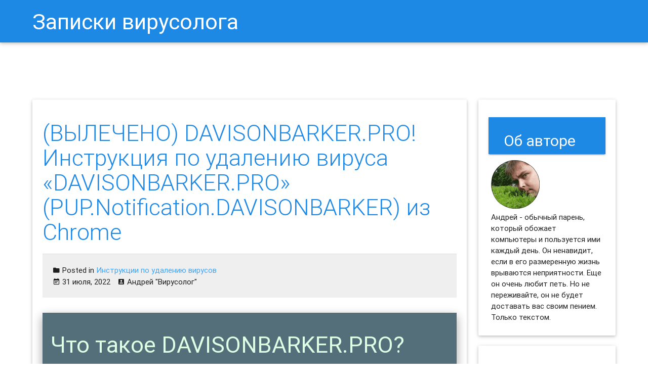

--- FILE ---
content_type: text/html; charset=UTF-8
request_url: https://info.greatis.com/ru/howto/remove-davisonbarker-pro-2.htm
body_size: 15636
content:
<!DOCTYPE html>
<html lang="ru-RU">
<head>
	<meta charset="UTF-8">
	<meta name="viewport" content="width=device-width, initial-scale=1">
	<link rel="profile" href="http://gmpg.org/xfn/11">
	<link rel="pingback" href="https://info.greatis.com/ru/xmlrpc.php">

	<meta name='robots' content='index, follow, max-image-preview:large, max-snippet:-1, max-video-preview:-1' />

	<!-- This site is optimized with the Yoast SEO plugin v20.0 - https://yoast.com/wordpress/plugins/seo/ -->
	<title>(ВЫЛЕЧЕНО) DAVISONBARKER.PRO! Инструкция по удалению вируса &quot;DAVISONBARKER.PRO&quot; (PUP.Notification.DAVISONBARKER) из Chrome</title>
	<meta name="description" content="DAVISONBARKER.PRO - что это? Как удалить уведомления от &quot;DAVISONBARKER.PRO&quot;? Инструкция по удалению всплывающих уведомлений DAVISONBARKER.PRO." />
	<link rel="canonical" href="https://info.greatis.com/ru/howto/remove-davisonbarker-pro-2.htm" />
	<meta property="og:locale" content="ru_RU" />
	<meta property="og:type" content="article" />
	<meta property="og:title" content="(ВЫЛЕЧЕНО) DAVISONBARKER.PRO! Инструкция по удалению вируса &quot;DAVISONBARKER.PRO&quot; (PUP.Notification.DAVISONBARKER) из Chrome" />
	<meta property="og:description" content="DAVISONBARKER.PRO - что это? Как удалить уведомления от &quot;DAVISONBARKER.PRO&quot;? Инструкция по удалению всплывающих уведомлений DAVISONBARKER.PRO." />
	<meta property="og:url" content="https://info.greatis.com/ru/howto/remove-davisonbarker-pro-2.htm" />
	<meta property="og:site_name" content="Записки вирусолога" />
	<meta property="article:published_time" content="2022-07-31T05:05:49+00:00" />
	<meta property="og:image" content="https://info.greatis.com/wp-content/uploads/2022/07/davisonbarker-pro.png" />
	<meta name="author" content="Андрей &quot;Вирусолог&quot;" />
	<meta name="twitter:card" content="summary_large_image" />
	<meta name="twitter:creator" content="@AndrewWise911" />
	<meta name="twitter:label1" content="Написано автором" />
	<meta name="twitter:data1" content="Андрей "Вирусолог"" />
	<script type="application/ld+json" class="yoast-schema-graph">{"@context":"https://schema.org","@graph":[{"@type":"WebPage","@id":"https://info.greatis.com/ru/howto/remove-davisonbarker-pro-2.htm","url":"https://info.greatis.com/ru/howto/remove-davisonbarker-pro-2.htm","name":"(ВЫЛЕЧЕНО) DAVISONBARKER.PRO! Инструкция по удалению вируса \"DAVISONBARKER.PRO\" (PUP.Notification.DAVISONBARKER) из Chrome","isPartOf":{"@id":"https://info.greatis.com/ru/#website"},"primaryImageOfPage":{"@id":"https://info.greatis.com/ru/howto/remove-davisonbarker-pro-2.htm#primaryimage"},"image":{"@id":"https://info.greatis.com/ru/howto/remove-davisonbarker-pro-2.htm#primaryimage"},"thumbnailUrl":"https://info.greatis.com/wp-content/uploads/2022/07/davisonbarker-pro.png","datePublished":"2022-07-31T05:05:49+00:00","dateModified":"2022-07-31T05:05:49+00:00","author":{"@id":"https://info.greatis.com/ru/#/schema/person/5014072c338ca2b8049b691e6a4e5a6e"},"description":"DAVISONBARKER.PRO - что это? Как удалить уведомления от \"DAVISONBARKER.PRO\"? Инструкция по удалению всплывающих уведомлений DAVISONBARKER.PRO.","breadcrumb":{"@id":"https://info.greatis.com/ru/howto/remove-davisonbarker-pro-2.htm#breadcrumb"},"inLanguage":"ru-RU","potentialAction":[{"@type":"ReadAction","target":["https://info.greatis.com/ru/howto/remove-davisonbarker-pro-2.htm"]}]},{"@type":"ImageObject","inLanguage":"ru-RU","@id":"https://info.greatis.com/ru/howto/remove-davisonbarker-pro-2.htm#primaryimage","url":"https://info.greatis.com/wp-content/uploads/2022/07/davisonbarker-pro.png","contentUrl":"https://info.greatis.com/wp-content/uploads/2022/07/davisonbarker-pro.png"},{"@type":"BreadcrumbList","@id":"https://info.greatis.com/ru/howto/remove-davisonbarker-pro-2.htm#breadcrumb","itemListElement":[{"@type":"ListItem","position":1,"name":"Home","item":"https://info.greatis.com/ru"},{"@type":"ListItem","position":2,"name":"(ВЫЛЕЧЕНО) DAVISONBARKER.PRO! Инструкция по удалению вируса &#171;DAVISONBARKER.PRO&#187; (PUP.Notification.DAVISONBARKER) из Chrome"}]},{"@type":"WebSite","@id":"https://info.greatis.com/ru/#website","url":"https://info.greatis.com/ru/","name":"Записки вирусолога","description":"Блог о компьютерной безопасности","potentialAction":[{"@type":"SearchAction","target":{"@type":"EntryPoint","urlTemplate":"https://info.greatis.com/ru/?s={search_term_string}"},"query-input":"required name=search_term_string"}],"inLanguage":"ru-RU"},{"@type":"Person","@id":"https://info.greatis.com/ru/#/schema/person/5014072c338ca2b8049b691e6a4e5a6e","name":"Андрей \"Вирусолог\"","image":{"@type":"ImageObject","inLanguage":"ru-RU","@id":"https://info.greatis.com/ru/#/schema/person/image/","url":"https://secure.gravatar.com/avatar/7fe75325b01ebc9f1d50b1cb1738d6c6?s=96&d=mm&r=g","contentUrl":"https://secure.gravatar.com/avatar/7fe75325b01ebc9f1d50b1cb1738d6c6?s=96&d=mm&r=g","caption":"Андрей \"Вирусолог\""},"description":"Андрей - обычный парень, который пользуется компьютером каждый день, и ненавидит, когда неприятности наполняют его жизнь. А еще он любит петь. Но не переживайте, его голос не будет досаждать вам. Только текст )","sameAs":["https://info.greatis.com/ru","https://twitter.com/AndrewWise911"]}]}</script>
	<!-- / Yoast SEO plugin. -->


<link rel='dns-prefetch' href='//fonts.googleapis.com' />
<link rel='dns-prefetch' href='//s.w.org' />
<link rel="alternate" type="application/rss+xml" title="Записки вирусолога &raquo; Лента" href="https://info.greatis.com/ru/feed" />
<link rel="alternate" type="application/rss+xml" title="Записки вирусолога &raquo; Лента комментариев" href="https://info.greatis.com/ru/comments/feed" />
<link rel="alternate" type="application/rss+xml" title="Записки вирусолога &raquo; Лента комментариев к &laquo;(ВЫЛЕЧЕНО) DAVISONBARKER.PRO! Инструкция по удалению вируса &#171;DAVISONBARKER.PRO&#187; (PUP.Notification.DAVISONBARKER) из Chrome&raquo;" href="https://info.greatis.com/ru/howto/remove-davisonbarker-pro-2.htm/feed" />
<script type="text/javascript">
window._wpemojiSettings = {"baseUrl":"https:\/\/s.w.org\/images\/core\/emoji\/14.0.0\/72x72\/","ext":".png","svgUrl":"https:\/\/s.w.org\/images\/core\/emoji\/14.0.0\/svg\/","svgExt":".svg","source":{"concatemoji":"https:\/\/info.greatis.com\/ru\/wp-includes\/js\/wp-emoji-release.min.js?ver=6.0.1"}};
/*! This file is auto-generated */
!function(e,a,t){var n,r,o,i=a.createElement("canvas"),p=i.getContext&&i.getContext("2d");function s(e,t){var a=String.fromCharCode,e=(p.clearRect(0,0,i.width,i.height),p.fillText(a.apply(this,e),0,0),i.toDataURL());return p.clearRect(0,0,i.width,i.height),p.fillText(a.apply(this,t),0,0),e===i.toDataURL()}function c(e){var t=a.createElement("script");t.src=e,t.defer=t.type="text/javascript",a.getElementsByTagName("head")[0].appendChild(t)}for(o=Array("flag","emoji"),t.supports={everything:!0,everythingExceptFlag:!0},r=0;r<o.length;r++)t.supports[o[r]]=function(e){if(!p||!p.fillText)return!1;switch(p.textBaseline="top",p.font="600 32px Arial",e){case"flag":return s([127987,65039,8205,9895,65039],[127987,65039,8203,9895,65039])?!1:!s([55356,56826,55356,56819],[55356,56826,8203,55356,56819])&&!s([55356,57332,56128,56423,56128,56418,56128,56421,56128,56430,56128,56423,56128,56447],[55356,57332,8203,56128,56423,8203,56128,56418,8203,56128,56421,8203,56128,56430,8203,56128,56423,8203,56128,56447]);case"emoji":return!s([129777,127995,8205,129778,127999],[129777,127995,8203,129778,127999])}return!1}(o[r]),t.supports.everything=t.supports.everything&&t.supports[o[r]],"flag"!==o[r]&&(t.supports.everythingExceptFlag=t.supports.everythingExceptFlag&&t.supports[o[r]]);t.supports.everythingExceptFlag=t.supports.everythingExceptFlag&&!t.supports.flag,t.DOMReady=!1,t.readyCallback=function(){t.DOMReady=!0},t.supports.everything||(n=function(){t.readyCallback()},a.addEventListener?(a.addEventListener("DOMContentLoaded",n,!1),e.addEventListener("load",n,!1)):(e.attachEvent("onload",n),a.attachEvent("onreadystatechange",function(){"complete"===a.readyState&&t.readyCallback()})),(e=t.source||{}).concatemoji?c(e.concatemoji):e.wpemoji&&e.twemoji&&(c(e.twemoji),c(e.wpemoji)))}(window,document,window._wpemojiSettings);
</script>
<style type="text/css">
img.wp-smiley,
img.emoji {
	display: inline !important;
	border: none !important;
	box-shadow: none !important;
	height: 1em !important;
	width: 1em !important;
	margin: 0 0.07em !important;
	vertical-align: -0.1em !important;
	background: none !important;
	padding: 0 !important;
}
</style>
	<link rel='stylesheet' id='thumbs_rating_styles-css'  href='https://info.greatis.com/ru/wp-content/plugins/thumbs-rating/css/style.css?ver=1.0.0' type='text/css' media='all' />
<link rel='stylesheet' id='netsposts_css-css'  href='https://info.greatis.com/ru/wp-content/plugins/network-posts-extended/css/net_posts_extended.css?ver=6.0.1' type='text/css' media='all' />
<link rel='stylesheet' id='seo_wp-style-css'  href='https://info.greatis.com/ru/wp-content/themes/seo-wp/style.min.css?ver=1.0.6' type='text/css' media='all' />
<link rel='stylesheet' id='seo_wp-Material_Icons-css'  href='//fonts.googleapis.com/icon?family=Material+Icons&#038;ver=1.0.6' type='text/css' media='all' />
<link rel='stylesheet' id='wordpress-popular-posts-css'  href='https://info.greatis.com/ru/wp-content/plugins/wordpress-popular-posts/style/wpp.css?ver=3.3.4' type='text/css' media='all' />
<link rel="https://api.w.org/" href="https://info.greatis.com/ru/wp-json/" /><link rel="alternate" type="application/json" href="https://info.greatis.com/ru/wp-json/wp/v2/posts/24201" /><link rel="EditURI" type="application/rsd+xml" title="RSD" href="https://info.greatis.com/ru/xmlrpc.php?rsd" />
<link rel="wlwmanifest" type="application/wlwmanifest+xml" href="https://info.greatis.com/ru/wp-includes/wlwmanifest.xml" /> 
<meta name="generator" content="WordPress 6.0.1" />
<link rel='shortlink' href='https://info.greatis.com/ru/?p=24201' />
<link rel="alternate" type="application/json+oembed" href="https://info.greatis.com/ru/wp-json/oembed/1.0/embed?url=https%3A%2F%2Finfo.greatis.com%2Fru%2Fhowto%2Fremove-davisonbarker-pro-2.htm" />
<link rel="alternate" type="text/xml+oembed" href="https://info.greatis.com/ru/wp-json/oembed/1.0/embed?url=https%3A%2F%2Finfo.greatis.com%2Fru%2Fhowto%2Fremove-davisonbarker-pro-2.htm&#038;format=xml" />
		<script type="text/javascript">
			var _statcounter = _statcounter || [];
			_statcounter.push({"tags": {"author": "Андрей "Вирусолог""}});
		</script>
						<!-- WordPress Popular Posts v3.3.4 -->
				<script type="text/javascript">

					var sampling_active = 0;
					var sampling_rate   = 100;
					var do_request = false;

					if ( !sampling_active ) {
						do_request = true;
					} else {
						var num = Math.floor(Math.random() * sampling_rate) + 1;
						do_request = ( 1 === num );
					}

					if ( do_request ) {

						/* Create XMLHttpRequest object and set variables */
						var xhr = ( window.XMLHttpRequest )
						  ? new XMLHttpRequest()
						  : new ActiveXObject( "Microsoft.XMLHTTP" ),
						url = 'https://info.greatis.com/ru/wp-admin/admin-ajax.php',
						params = 'action=update_views_ajax&token=a7509c7e62&wpp_id=24201';
						/* Set request method and target URL */
						xhr.open( "POST", url, true );
						/* Set request header */
						xhr.setRequestHeader( "Content-type", "application/x-www-form-urlencoded" );
						/* Hook into onreadystatechange */
						xhr.onreadystatechange = function() {
							if ( 4 === xhr.readyState && 200 === xhr.status ) {
								if ( window.console && window.console.log ) {
									window.console.log( xhr.responseText );
								}
							}
						};
						/* Send request */
						xhr.send( params );

					}

				</script>
				<!-- End WordPress Popular Posts v3.3.4 -->
				<meta name="yandex-verification" content="ac9e1ec1f33146c1" /></head>

<body class="post-template-default single single-post postid-24201 single-format-standard group-blog preloader">

		<div class="container" id="preloader">
			<div class="row">
				<div class="col s6 offset-s3 center">
					<div class="progress">
						<div class="indeterminate"></div>
					</div>
				</div>
			</div>
		</div>
		
<div id="page" class="hfeed site">
	<header id="masthead" class="site-header row" role="banner" itemscope itemtype="http://schema.org/WPHeader">
		<nav id="site-navigation" class="main-navigation" role="navigation">
			<div class="nav-wrapper container">
						<a href="https://info.greatis.com/ru/" class="brand-logo tooltipped waves-effect waves-light" data-position="left" data-delay="50"
		   data-tooltip="Блог о компьютерной безопасности">Записки вирусолога</a>
						<a href="#" data-activates="side-primary-menu" class="button-collapse"><i class="mdi-navigation-menu"></i></a>

				<div id="side-primary-menu" class="side-nav"><ul>
<li class="page_item page-item-17084"><a href="https://info.greatis.com/ru/manage-notifications-in-browsers">Как Отключить Уведомления в Браузере.</a></li>
<li class="page_item page-item-8193"><a href="https://info.greatis.com/ru/reset-mozilla-firefox-settings">Как Сбросить Настройки Mozilla Firefox?</a></li>
<li class="page_item page-item-17136"><a href="https://info.greatis.com/ru/reset-chrome-firefox-settings">Как Сбросить Настройки Браузеров Chrome и Firefox?</a></li>
</ul></div>
				<div id="primary-menu" class="primary-menu right hide-on-med-and-down"><ul>
<li class="page_item page-item-17084"><a href="https://info.greatis.com/ru/manage-notifications-in-browsers">Как Отключить Уведомления в Браузере.</a></li>
<li class="page_item page-item-8193"><a href="https://info.greatis.com/ru/reset-mozilla-firefox-settings">Как Сбросить Настройки Mozilla Firefox?</a></li>
<li class="page_item page-item-17136"><a href="https://info.greatis.com/ru/reset-chrome-firefox-settings">Как Сбросить Настройки Браузеров Chrome и Firefox?</a></li>
</ul></div>

							</div>
		</nav>
		<!-- #site-navigation -->
	</header>
	<!-- #masthead -->

	<div id="content" class="site-content container">
		<div class="row">

<div id="primary" class="content-area col l9 s12">
	<main id="main" class="site-main" role="main">

		
			<article class="card shades white post-24201 post type-post status-publish format-standard hentry category-howto">
	<div class="card-content">
		<header class="entry-header">
			<h1 class="entry-title card-title">(ВЫЛЕЧЕНО) DAVISONBARKER.PRO! Инструкция по удалению вируса &#171;DAVISONBARKER.PRO&#187; (PUP.Notification.DAVISONBARKER) из Chrome</h1>		</header>
		<!-- .entry-header -->
	<div class="card-action meta">
		<p class="cat-links"><i class="mdi-file-folder"></i> Posted in <a href="https://info.greatis.com/ru/category/howto" rel="category tag">Инструкции по удалению вирусов</a></p><span class="posted-on"><i class="mdi-notification-event-note"></i> <time class="entry-date published updated" itemprop="datePublished" datetime="2022-07-31T08:05:49+03:00">31 июля, 2022</time></span><span class="byline"> <i class="mdi-action-account-box"></i> <span class="author vcard"><a class="url fn n" href="https://info.greatis.com/ru/author/ru">Андрей &quot;Вирусолог&quot;</a></span></span>	</div>

                <div class="entry-content">
			<p><!-- !$*
Name=DAVISONBARKER.PRO
Alias=PUP.Notification.DAVISONBARKER
Type=3
Template= Notification-1
Tags=PUP.Notification.DAVISONBARKER, DAVISONBARKER.PRO
*$! --></p>
<div class="description">
<h1>Что такое DAVISONBARKER.PRO?</h1>
<p>DAVISONBARKER.PRO &#8212; показывает рекламные всплывающие окна на вашем рабочем столе. </p>
<ol>
<li>Работает даже при незапущенном браузере.</li>
<li>Показывает ненужную рекламу казино, быстрых заработков, ставок и т.п.</li>
<li>DAVISONBARKER.PRO показывается регулярно, и очень назойливо.</li>
<li>Переход по демонстрируемым ссылкам, случайный или намеренный, может стать источником вторичного заражения вашей системы</li>
</ol>
</div>
<h2>Как происходит заражение вирусом DAVISONBARKER.PRO?</h2>
<p>Первоначально пользователь видит сообщение от сайта DAVISONBARKER.PRO, предлагающее подтвердить подписку на свои уведомления.<br />
Часто вопрос на подтверждение может бысть замаскирован.<br />
Например, появляется сообщение, что видео не может быть запущено и нужно установить кодек.</p>
<p><img src="https://info.greatis.com/wp-content/uploads/2022/07/davisonbarker-pro.png" alt="Как избавиться от уведомлений davisonbarker.pro в браузерах chrome, firefox, internet explorer, edge" class="responsive-img shadowed-img" /></p>
<p>Стоит согласиться и вы заражены, подписаны на получение уведомлений с сайта DAVISONBARKER.PRO в любое время.<br />
Эти уведомления с рекламой будут теперь показываться вне зависимости от вашего желания, бесить, и снижать производительность вашего компьютера.</p>
<p>Появляться они могут не только во время работы в браузере, а даже когда он закрыт!<br />
Это серьезно раздражает само по себе, но может также служить источником вторичного заражения при случайном или неслучайном переходе по рекламной ссылке.<br />
Тогда вы можете инфицироваться и чем-то существенно более опасным.</p>
<p>Поэтому единственный выход &#8212; удаление разрешений для уведомления DAVISONBARKER.PRO на показ вам рекламы. Ниже я привожу простые инструкции, как это сделать.<br />
И, разумеется, я предлагаю выбрать автоматизированный метод ввиду его наибольшей эффективности.</p>
<h2>Инструкция по ручному удалению рекламного вируса DAVISONBARKER.PRO</h2>
<p>Для того, чтобы самостоятельно избавиться от рекламы DAVISONBARKER.PRO, вам необходимо последовательно выполнить все шаги, которые я привожу ниже:</p>
<ol>
<li>Проверить список сайтов, для которых разрешен показ уведомлений, и удалить все неизвестные сайты из этого списка.<br />
Кроме того можно и полностью отключить уведомления в вашем браузере.</li>
<p>        <a href="https://info.greatis.com/ru/manage-notifications-in-browsers"><img src="/wp-content/imgru/chrome-notifications-ask-before-sending.png" alt="Как управлять показом уведомлений в браузере" class="responsive-img shadowed-img" /><br />
        <br />Подробнее&#8230;</a></p>
<li>Проверить недавно установленные программы и удалить все неизвестные, а также те, в которых не полностью уверены. Чтобы попасть в управление приложениями, достаточно нажать <b>Win + I</b>.</li>
<p><img src="/wp-content/imgru/win10-uninstall-confirmation.png" alt="Проверить список установленных программ" class="responsive-img shadowed-img" /></p>
<li>Открыть Диспетчер задач щелчком правой кнопки мыши на таскбаре, и выбрать соотвeтствующий пункт меню.<br />
        Переключиться на вкладку <b>Подробности</b>, щелкнуть правой кнопкой мыши по заголовку столбцов, выбрать столбец: <b>Командная строка</b>.<br />
	Проверить наличие в командной строке слова &#171;DAVISONBARKER.PRO&#187;.<br />
	Закрыть такие программы, а также те, названия которых гуглятся как зловреды. Заметьте, из какой папки происходит запуск таких программ. Удалите эти папки.</li>
<p><img src="/wp-content/imgru/win10-task-manager-endtask.png" alt="проверить диспетчер задач" class="responsive-img shadowed-img" /></p>
<li>Также в Диспетчере задач следует зайти во вкладку <b>Автозагрузка</b> и отключить все записи, касающиеся запуска неизвестных вам сторонних программ.</li>
<p><img src="/wp-content/imgru/win10-task-manager-autostart.png" alt="Проверить закладку Автозагрузка" class="responsive-img shadowed-img" /></p>
<li>С помощью консоли управления службами отключить неиспользуемые сторонние службы (не от Microsoft). Особенно службы удаленного доступа как TeamViewer, AnyDesk, если они установлены не вами.<br />
	Для вызова консоли управления службами нажмите <b>Win + R</b>, введите <b>services.msc</b> и нажмите OK.</li>
<p><img src="/wp-content/imgru/win10-services-delete.png" alt="запустить консоль служб" class="responsive-img shadowed-img" /></p>
<li>Удалить &#8216;Назначенные задания&#8217;, относящиеся к DAVISONBARKER.PRO, а также задания, которые кажутся подозрительными, с помощью Планировщика задач. Для его вызова нажмите <b>Win + R</b>, введите <b>taskschd.msc</b> и нажмите ОК.</li>
<p><img src="/wp-content/imgru/win10-scheduled-task-delete.png" alt="запустить планировщик заданий" class="responsive-img shadowed-img" /></p>
<li>С помощью редактора реестра regedit.exe поискать ключи с названием или содержащим &#171;DAVISONBARKER.PRO&#187; в реестре. Для вызова редактора нажмите <b>Win + R</b>, введите <b>regedit</b> и нажмите ОК.</li>
<p><img src="/wp-content/imgru/win10-registry-delete-key.png" alt="запустить редактор реестра" class="responsive-img shadowed-img" /></p>
<li>Проверить ярлыки для запуска браузеров на предмет наличия в конце командной строки дополнительных адресов Web сайтов и убедиться, что они указывают на подлинный браузер. Для этого нажмите правой кнопкой мыши на ярлыке браузера и выберите <b>Свойства</b>.</li>
<p><img src="/wp-content/imgru/check-shortcut-end.png" alt="проверить ярлык на наличие дополнительных инструкций в конце" class="responsive-img shadowed-img" /></p>
<li>Проверить плагины всех установленных браузеров Firefox, Internet Explorer, Chrome и т.д. Все неизвестные или подозрительные плагины лучше удалить, либо произвести полный сброс настроек браузера.</li>
<p>        <a href="https://info.greatis.com/ru/reset-chrome-firefox-settings"><img src="/wp-content/imgru/confirm-reset-chrome-button.png" alt="Сбросить настройки" class="responsive-img shadowed-img" /><br />
        Подробнее для Google Chrome и Mozilla Firefox&#8230;</a></p>
<li>Проверить настройки поиска, домашней страницы. При необходимости сбросить настройки в начальное положение.</li>
<p><img src="/wp-content/imgru/check-homepage.png" alt="проверить изменения в настройках домашней страницы" class="responsive-img shadowed-img" /></p>
<li>Проверить настройки DNS вашей сети. Рекомендую обратиться к документации, предоставленной вашим провайдером.</li>
<li>Очистить корзину, временные файлы, кэш браузеров.</li>
</ol>
<h2>И все же автоматика лучше!</h2>
<p>Если ручной метод &#8212; не для вас, и хочется более легкий путь, существует множество специализированного ПО, которое сделает всю работу за вас. Я рекомендую воспользоваться <a href="https://greatis.com/unhackme/ru/index.html?pk_campaign=inforu&amp;pk_kwd=try">UnHackMe</a> от <a href="http://www.greatis.com/?pk_campaign=inforu&amp;pk_kwd=trylink">Greatis Software</a>, выполнив все по пошаговой инструкции.<br />
<a href="#step1">Шаг 1. Установите UnHackMe. (1 минута)</a><br />
<a href="#step2">Шаг 2. Запустите поиск вредоносных программ в UnHackMe. (1 минута)</a><br />
<a href="#step3">Шаг 3. Удалите вредоносные программы. (3 минуты)</a></p>
<p><a href="https://greatis.com/unhackme/ru/index.html?pk_campaign=inforu&amp;pk_kwd=complete">UnHackMe</a> выполнит все указанные шаги, проверяя по своей базе, всего за одну минуту.</p>
<p>При этом <a href="https://greatis.com/unhackme/ru/index.html?pk_campaign=inforu&amp;pk_kwd=findall">UnHackMe</a> скорее всего найдет и другие вредоносные программы, а не только редиректор на DAVISONBARKER.PRO.</p>
<p>При ручном удалении могут возникнуть проблемы с удалением открытых файлов. Закрываемые процессы могут немедленно запускаться вновь, либо могут сделать это после перезагрузки. Часто возникают ситуации, когда недостаточно прав для удалении ключа реестра или файла.</p>
<p><a href="https://greatis.com/unhackme/ru/index.html?pk_campaign=inforu&amp;pk_kwd=readyhardwork">UnHackMe</a> легко со всем справится и выполнит всю трудную работу во время перезагрузки.</p>
<p>И это еще не все. Если после удаления редиректа на DAVISONBARKER.PRO какие то проблемы остались, то в <a href="https://greatis.com/unhackme/ru/index.html?pk_campaign=inforu&amp;pk_kwd=manualmode">UnHackMe</a> есть ручной режим, в котором можно самостоятельно определять вредоносные программы в списке всех программ.</p>
<h2>Итак, приступим:</h2>
<p><a name="step1"></a></p>
<h3>Шаг 1. Установите UnHackMe (1 минута).</h3>
<ol>
<li>Скачали софт, желательно последней версии. И не надо искать на всяких развалах, вполне возможно там вы нарветесь на пиратскую версию с вшитым очередным мусором. Оно вам надо? Идите на <a href="https://greatis.com/unhackme/ru/index.html?pk_campaign=inforu&amp;pk_kwd=goto">сайт производителя</a>, тем более там есть бесплатный триал. Запустите установку программы.</li>
<p><img src="/wp-content/imgru/start-install-unhackme.png" alt="начать установку UnHackMe" class="responsive-img shadowed-img" /></p>
<li>Затем следует принять лицензионное соглашение.</li>
<p><img src="/wp-content/imgru/proceed-install-unhackme.png" alt="продолжить установку UnHackMe" class="responsive-img shadowed-img" /></p>
<li>И наконец указать папку для установки. На этом процесс инсталляции можно считать завершенным.</li>
<p><img src="/wp-content/imgru/choose-install-unhackme.png" alt="выбрать каталог для установки UnHackMe" class="responsive-img shadowed-img" />
</ol>
<p><a name="step2"></a></p>
<h3>Шаг 2. Запустите поиск вредоносных программ в UnHackMe (1 минута).</h3>
<ol>
<li>Итак, запускаем <a href="https://greatis.com/unhackme/ru/index.html?pk_campaign=inforu&amp;pk_kwd=runscan">UnHackMe</a>, и сразу стартуем тестирование, можно использовать быстрое, за 1 минуту. Но если время есть &#8212; рекомендую расширенное онлайн тестирование с использованием VirusTotal &#8212; это повысит вероятность обнаружения не только вируса DAVISONBARKER.PRO, но и остальной нечисти.</li>
<p><img src="/wp-content/imgru/remove-virus-using-unhackme.png" alt="Начинаем удалять вирусы используя UnHackMe" class="responsive-img shadowed-img" /></p>
<li>Мы увидим как начался процесс сканирования.</li>
<p><img src="/wp-content/imgru/scan-virus-with-unhackme.png" alt="сканирование системы UnHackMe" class="responsive-img shadowed-img" />
</ol>
<p><a name="step3"></a></p>
<h3>Шаг 3. Удалите вредоносные программы (3 минуты).</h3>
<ol>
<li>Обнаруживаем что-то на очередном этапе. <a href="https://greatis.com/unhackme/ru/index.html?pk_campaign=inforu&amp;pk_kwd=showall">UnHackMe</a> отличается тем, что показывает вообще все, и очень плохое, и подозрительное, и даже хорошее. Не будьте обезьяной с гранатой! Не уверены в объектах из разряда &#8216;подозрительный&#8217; или &#8216;нейтральный&#8217; &#8212; не трогайте их. А вот в опасное лучше поверить. Итак, нашли опасный элемент, он будет подсвечен красным. Что делаем, как думаете? Правильно &#8212; убить! Ну или в английской версии &#8212; Remove Checked. В общем, жмем красную кнопку.</li>
<p><img src="/wp-content/imgru/remove-using-unhackme.png" alt="удалить используя UnHackMe" class="responsive-img shadowed-img" /></p>
<li>После этого вам возможно будет предложено подтверждение. И приглашение закрыть все браузеры. Стоит прислушаться, это поможет. </li>
<li>В случае, если понадобится удалить файл, или каталог, пожалуй лучше использовать опцию удаления в безопасном режиме. Да, понадобится перезагрузка, но это быстрее, чем начинать все сначала, поверьте.</li>
<p><img src="/wp-content/imgru/fix-virus-with-unhackme.png" alt="исправить с использованием UnHackMe" class="responsive-img shadowed-img" /></p>
<li>Ну и в конце вы увидите результаты сканирования и лечения.</li>
<p><img src="/wp-content/imgru/fixed-using-unhackme.png" alt="исправлено при помощи UnHackMe" class="responsive-img shadowed-img" />
</ol>
<p>Итак, как вы наверное заметили, автоматизированное лечение значительно быстрее и проще! Лично у меня избавление от вируса DAVISONBARKER.PRO заняло 5 минут! Поэтому я настоятельно рекомендую использовать <a href="https://greatis.com/unhackme/ru/index.html?pk_campaign=inforu&amp;pk_kwd=end">UnHackMe</a> для лечения вашего компьютера от любых нежелательных программ! </p>
<div class="wpInsert wpInsertInPostMy wpInsertBelow" style="margin: 5px; padding: 0px;">[ratings] </div>		</div>
		<!-- .entry-content -->
	</div>
	<!-- .entry-footer -->
</article>
<!-- #post-## -->

<div class="author-info z-depth-1" itemscope itemtype="http://schema.org/Person">
	<ul class="collection">
		<li class="author-avatar collection-item avatar">
			<img alt='Андрей &quot;Вирусолог&quot;' src='https://info.greatis.com/ru/wp-content/uploads/sites/2/2016/11/avatar_user_2_1479298588-96x96.png' class='avatar avatar-96 photo' height='96' width='96' />			<h3 class="author-title title" itemprop="name">
				<a class="author-link" itemprop="url" href="https://info.greatis.com/ru/author/ru">Андрей "Вирусолог"</a>
			</h3>

			<p class="author-bio">
				Андрей - обычный парень, который пользуется компьютером каждый день, и ненавидит, когда неприятности наполняют его жизнь. А еще он любит петь. Но не переживайте, его голос не будет досаждать вам. Только текст )			</p><!-- .author-bio -->

		</li>
	</ul>
</div><!-- .author-info -->









			
<div id="disqus_thread"></div>

			<!--			-->
		
	</main>
	<!-- #main -->
</div><!-- #primary -->


<div id="secondary" class="widget-area col l3 s12" role="complementary" itemscope="" itemtype="http://schema.org/WPSideBar">
	<aside id="wp_insert_ad_widget-2" class="widget widget_wp_insert_ad_widget card-panel"><h3 class="widget-title">Об авторе</h3><div class="wpInsert wpInsertAdWidget" style="margin: 5px; padding: 0px;"><img src="https://info.greatis.com/wp-content/uploads/2016/11/andrew_wise.png" width=96 height=96 border=no>
<br>
Андрей - обычный парень, который обожает компьютеры и пользуется ими каждый день. Он ненавидит, если в его размеренную жизнь врываются неприятности.
Еще он очень любит петь. Но не переживайте, он не будет доставать вас своим пением. Только текстом.
</div></aside><aside id="wp_insert_ad_widget-3" class="widget widget_wp_insert_ad_widget card-panel"><div class="wpInsert wpInsertAdWidget" style="margin: 5px; padding: 0px;"><script async src="//pagead2.googlesyndication.com/pagead/js/adsbygoogle.js"></script>
<!-- blow-right -->
<ins class="adsbygoogle"
     style="display:inline-block;width:336px;height:280px"
     data-ad-client="ca-pub-1909731584357274"
     data-ad-slot="8738460969"></ins>
<script>
(adsbygoogle = window.adsbygoogle || []).push({});
</script></div></aside>
		<aside id="recent-posts-2" class="widget widget_recent_entries card-panel">
		<h3 class="widget-title">Свежие записи</h3>
		<ul>
											<li>
					<a href="https://info.greatis.com/ru/howto/remove-privacyonlinesearch-com.htm">Как УДАЛИТЬ вирус &#171;PRIVACYONLINESEARCH.COM&#187; (PUP.Notification.PRIVACYONLINESEARCH)?</a>
									</li>
											<li>
					<a href="https://info.greatis.com/ru/howto/remove-quitehapymutere-org.htm">&#171;QUITEHAPYMUTERE.ORG&#187;! Как удалить &#171;QUITEHAPYMUTERE.ORG&#187; вирус (PUP.Notification.QUITEHAPYMUTERE) из браузеров</a>
									</li>
											<li>
					<a href="https://info.greatis.com/ru/howto/remove-rpvisionpower-today.htm">Как ЛЕЧИТЬ &#171;RPVISIONPOWER.TODAY&#187; вирус (PUP.Notification.TODAY) в браузерах: пошаговая инструкция</a>
									</li>
											<li>
					<a href="https://info.greatis.com/ru/howto/remove-search-search-net.htm">(ВЫЛЕЧЕНО) SEARCH.SEARCH.NET! Инструкция по удалению вируса &#171;SEARCH.SEARCH.NET&#187; (PUP.Adware.SEARCH) из Chrome</a>
									</li>
											<li>
					<a href="https://info.greatis.com/ru/howto/remove-thewonderfuls-org.htm">&#171;THEWONDERFULS.ORG&#187; &#8212; как убрать THEWONDERFULS.ORG вирус (PUP.Notification.THEWONDERFULS) навсегда из моего браузера? (РЕКОМЕНДАЦИИ)</a>
									</li>
											<li>
					<a href="https://info.greatis.com/ru/howto/remove-whitepinafores-org.htm">(РЕШЕНО) &#171;WHITEPINAFORES.ORG&#187; &#8212; как удалить WHITEPINAFORES.ORG вирус из браузеров: пошаговая ИНСТРУКЦИЯ</a>
									</li>
											<li>
					<a href="https://info.greatis.com/ru/howto/remove-boffoadsfeeds-com.htm">ОБНОВЛЕНО: &#171;BOFFOADSFEEDS.COM&#187; &#8212; как удалить &#171;BOFFOADSFEEDS.COM&#187; вирус (PUP.Adware.BOFFOADSFEEDS) из Chrome</a>
									</li>
											<li>
					<a href="https://info.greatis.com/ru/howto/remove-safebrowsing-search-com.htm">(ИНСТРУКЦИЯ) &#171;SAFEBROWSING-SEARCH.COM&#187; (PUP.Adware.SAFEBROWSING-SEARCH) &#8212; что это? Как лечить &#171;SAFEBROWSING-SEARCH.COM&#187; вирус?</a>
									</li>
											<li>
					<a href="https://info.greatis.com/ru/howto/remove-search-safelysearch-net.htm">Как удалить SEARCH.SAFELYSEARCH.NET рекламу (PUP.Adware.SAFELYSEARCH) в браузерах (ИНСТРУКЦИЯ)</a>
									</li>
											<li>
					<a href="https://info.greatis.com/ru/howto/remove-searchsafelypro-net.htm">&#171;SEARCHSAFELYPRO.NET&#187; &#8212; что это? Как удалить SEARCHSAFELYPRO.NET вирус (PUP.Adware.SEARCHSAFELYPRO)? Пошаговая инструкция</a>
									</li>
											<li>
					<a href="https://info.greatis.com/ru/howto/remove-tspirittr-com.htm">Как УДАЛИТЬ вирус &#171;TSPIRITTR.COM&#187; (PUP.Adware.TSPIRITTR)?</a>
									</li>
											<li>
					<a href="https://info.greatis.com/ru/howto/remove-wordophorigh-co-in.htm">&#171;WORDOPHORIGH.CO.IN&#187;! Как удалить &#171;WORDOPHORIGH.CO.IN&#187; вирус (PUP.Notification.CO) из браузеров</a>
									</li>
											<li>
					<a href="https://info.greatis.com/ru/howto/remove-zept-adguard-pro.htm">Как ЛЕЧИТЬ &#171;ZEPT-ADGUARD.PRO&#187; вирус (PUP.Notification.ZEPT-ADGUARD) в браузерах: пошаговая инструкция</a>
									</li>
											<li>
					<a href="https://info.greatis.com/ru/howto/remove-admeridianads-com.htm">(ВЫЛЕЧЕНО) ADMERIDIANADS.COM! Инструкция по удалению вируса &#171;ADMERIDIANADS.COM&#187; (PUP.Adware.ADMERIDIANADS) из Chrome</a>
									</li>
											<li>
					<a href="https://info.greatis.com/ru/howto/remove-api-bittypejumpshopbest-com.htm">&#171;API.BITTYPEJUMPSHOPBEST.COM&#187; &#8212; как убрать API.BITTYPEJUMPSHOPBEST.COM вирус (PUP.Notification.BITTYPEJUMPSHOPBEST) навсегда из моего браузера? (РЕКОМЕНДАЦИИ)</a>
									</li>
											<li>
					<a href="https://info.greatis.com/ru/howto/remove-api-bluexsmyfilesfambee-com.htm">(РЕШЕНО) &#171;API.BLUEXSMYFILESFAMBEE.COM&#187; &#8212; как удалить API.BLUEXSMYFILESFAMBEE.COM вирус из браузеров: пошаговая ИНСТРУКЦИЯ</a>
									</li>
											<li>
					<a href="https://info.greatis.com/ru/howto/remove-api-emonduplajifreefile-monster.htm">ОБНОВЛЕНО: &#171;API.EMONDUPLAJIFREEFILE.MONSTER&#187; &#8212; как удалить &#171;API.EMONDUPLAJIFREEFILE.MONSTER&#187; вирус (PUP.Notification.EMONDUPLAJIFREEFILE.MONSTER) из Chrome</a>
									</li>
											<li>
					<a href="https://info.greatis.com/ru/howto/remove-api-ratingyammjambo-monster.htm">(ИНСТРУКЦИЯ) &#171;API.RATINGYAMMJAMBO.MONSTER&#187; (PUP.Adware.RATINGYAMMJAMBO.MONSTER) &#8212; что это? Как лечить &#171;API.RATINGYAMMJAMBO.MONSTER&#187; вирус?</a>
									</li>
											<li>
					<a href="https://info.greatis.com/ru/howto/remove-clickstrundles-xyz.htm">Как удалить CLICKSTRUNDLES.XYZ рекламу (PUP.Adware.CLICKSTRUNDLES) в браузерах (ИНСТРУКЦИЯ)</a>
									</li>
											<li>
					<a href="https://info.greatis.com/ru/howto/remove-nextbridgeworks-co-in.htm">&#171;NEXTBRIDGEWORKS.CO.IN&#187; &#8212; что это? Как удалить NEXTBRIDGEWORKS.CO.IN вирус (PUP.Notification.CO)? Пошаговая инструкция</a>
									</li>
											<li>
					<a href="https://info.greatis.com/ru/howto/remove-phivellerbally-co-in.htm">Как УДАЛИТЬ вирус &#171;PHIVELLERBALLY.CO.IN&#187; (PUP.Adware.CO)?</a>
									</li>
											<li>
					<a href="https://info.greatis.com/ru/howto/remove-admidainsight-com.htm">&#171;ADMIDAINSIGHT.COM&#187;! Как удалить &#171;ADMIDAINSIGHT.COM&#187; вирус (PUP.Adware.ADMIDAINSIGHT) из браузеров</a>
									</li>
											<li>
					<a href="https://info.greatis.com/ru/howto/remove-admozartxml-com.htm">Как ЛЕЧИТЬ &#171;ADMOZARTXML.COM&#187; вирус (PUP.Adware.ADMOZARTXML) в браузерах: пошаговая инструкция</a>
									</li>
											<li>
					<a href="https://info.greatis.com/ru/howto/remove-clearbridgeworks-co-in.htm">(ВЫЛЕЧЕНО) CLEARBRIDGEWORKS.CO.IN! Инструкция по удалению вируса &#171;CLEARBRIDGEWORKS.CO.IN&#187; (PUP.Notification.CO) из Chrome</a>
									</li>
											<li>
					<a href="https://info.greatis.com/ru/howto/remove-fielenecomon-co-in.htm">&#171;FIELENECOMON.CO.IN&#187; &#8212; как убрать FIELENECOMON.CO.IN вирус (PUP.Notification.CO) навсегда из моего браузера? (РЕКОМЕНДАЦИИ)</a>
									</li>
					</ul>

		</aside>
<!-- WordPress Popular Posts Plugin v3.3.4 [W] [daily] [views] [regular] -->
<aside id="wpp-2" class="widget popular-posts card-panel">
<h3 class="widget-title">Популярные</h3>
<ul class="wpp-list">
<li><a href="https://info.greatis.com/ru/howto/remove-nemotrix-org.htm" title="&#171;NEMOTRIX.ORG&#187; &#8212; что это? Как удалить NEMOTRIX.ORG вирус (PUP.Adware.NEMOTRIX)? Пошаговая инструкция" class="wpp-post-title" target="_self">&#171;NEMOTRIX.ORG&#187; &#8212; что это? Как удалить NEMOTRIX.ORG вирус (PUP.Adware.NEMOTRIX)? Пошаговая инструкция</a>  <span class="post-stats"><span class="wpp-views">73 views</span></span> </li>
<li><a href="https://info.greatis.com/ru/howto/remove-clladss-com.htm" title="Как УДАЛИТЬ вирус &#171;CLLADSS.COM&#187; (PUP.Notification.CLLADSS)?" class="wpp-post-title" target="_self">Как УДАЛИТЬ вирус &#171;CLLADSS.COM&#187; (PUP.Notification.CLLADSS)?</a>  <span class="post-stats"><span class="wpp-views">56 views</span></span> </li>
<li><a href="https://info.greatis.com/ru/howto/remove-memotrix-org.htm" title="ОБНОВЛЕНО: &#171;MEMOTRIX.ORG&#187; &#8212; как удалить &#171;MEMOTRIX.ORG&#187; вирус (PUP.Adware.MEMOTRIX) из Chrome" class="wpp-post-title" target="_self">ОБНОВЛЕНО: &#171;MEMOTRIX.ORG&#187; &#8212; как удалить &#171;MEMOTRIX.ORG&#187; вирус (PUP.Adware.MEMOTRIX) из Chrome</a>  <span class="post-stats"><span class="wpp-views">50 views</span></span> </li>
<li><a href="https://info.greatis.com/ru/howto/remove-sartojelius-com-3.htm" title="Как удалить SARTOJELIUS.COM рекламу (PUP.Adware.SARTOJELIUS) в браузерах (ИНСТРУКЦИЯ)" class="wpp-post-title" target="_self">Как удалить SARTOJELIUS.COM рекламу (PUP.Adware.SARTOJELIUS) в браузерах (ИНСТРУКЦИЯ)</a>  <span class="post-stats"><span class="wpp-views">36 views</span></span> </li>
<li><a href="https://info.greatis.com/ru/howto/remove-clladss-com-2.htm" title="(ВЫЛЕЧЕНО) CLLADSS.COM! Инструкция по удалению вируса &#171;CLLADSS.COM&#187; (PUP.Notification.CLLADSS) из Chrome" class="wpp-post-title" target="_self">(ВЫЛЕЧЕНО) CLLADSS.COM! Инструкция по удалению вируса &#171;CLLADSS.COM&#187; (PUP.Notification.CLLADSS) из Chrome</a>  <span class="post-stats"><span class="wpp-views">27 views</span></span> </li>
<li><a href="https://info.greatis.com/ru/howto/remove-url-advertisement-org.htm" title="Как ЛЕЧИТЬ &#171;URL-ADVERTISEMENT.ORG&#187; вирус (PUP.Adware.URL-ADVERTISEMENT) в браузерах: пошаговая инструкция" class="wpp-post-title" target="_self">Как ЛЕЧИТЬ &#171;URL-ADVERTISEMENT.ORG&#187; вирус (PUP.Adware.URL-ADVERTISEMENT) в браузерах: пошаговая инструкция</a>  <span class="post-stats"><span class="wpp-views">25 views</span></span> </li>
<li><a href="https://info.greatis.com/ru/manage-notifications-in-browsers" title="Как Отключить Уведомления в Браузере." class="wpp-post-title" target="_self">Как Отключить Уведомления в Браузере.</a>  <span class="post-stats"><span class="wpp-views">20 views</span></span> </li>
<li><a href="https://info.greatis.com/ru/howto/remove-taskhostw.htm" title="Как УДАЛИТЬ вирус &#171;TASKHOSTW&#187; (PUP.Coinminer.TASKHOSTW)?" class="wpp-post-title" target="_self">Как УДАЛИТЬ вирус &#171;TASKHOSTW&#187; (PUP.Coinminer.TASKHOSTW)?</a>  <span class="post-stats"><span class="wpp-views">19 views</span></span> </li>
<li><a href="https://info.greatis.com/ru/howto/remove-memotrix-org-2.htm" title="(ВЫЛЕЧЕНО) MEMOTRIX.ORG! Инструкция по удалению вируса &#171;MEMOTRIX.ORG&#187; (PUP.Notification.MEMOTRIX) из Chrome" class="wpp-post-title" target="_self">(ВЫЛЕЧЕНО) MEMOTRIX.ORG! Инструкция по удалению вируса &#171;MEMOTRIX.ORG&#187; (PUP.Notification.MEMOTRIX) из Chrome</a>  <span class="post-stats"><span class="wpp-views">16 views</span></span> </li>
<li><a href="https://info.greatis.com/ru/howto/remove-sartojelius-com.htm" title="Как УДАЛИТЬ вирус &#171;SARTOJELIUS.COM&#187; (PUP.Adware.SARTOJELIUS)?" class="wpp-post-title" target="_self">Как УДАЛИТЬ вирус &#171;SARTOJELIUS.COM&#187; (PUP.Adware.SARTOJELIUS)?</a>  <span class="post-stats"><span class="wpp-views">15 views</span></span> </li>
<li><a href="https://info.greatis.com/ru/howto/remove-lust-goddess-game-com-3.htm" title="Как ЛЕЧИТЬ &#171;LUST-GODDESS-GAME.COM&#187; вирус (PUP.Notification.LUST-GODDESS-GAME) в браузерах: пошаговая инструкция" class="wpp-post-title" target="_self">Как ЛЕЧИТЬ &#171;LUST-GODDESS-GAME.COM&#187; вирус (PUP.Notification.LUST-GODDESS-GAME) в браузерах: пошаговая инструкция</a>  <span class="post-stats"><span class="wpp-views">15 views</span></span> </li>
<li><a href="https://info.greatis.com/ru/howto/remove-clladss-com-3.htm" title="Как ЛЕЧИТЬ &#171;CLLADSS.COM&#187; вирус (PUP.Notification.CLLADSS) в браузерах: пошаговая инструкция" class="wpp-post-title" target="_self">Как ЛЕЧИТЬ &#171;CLLADSS.COM&#187; вирус (PUP.Notification.CLLADSS) в браузерах: пошаговая инструкция</a>  <span class="post-stats"><span class="wpp-views">14 views</span></span> </li>
<li><a href="https://info.greatis.com/ru/howto/remove-tongtonger-click.htm" title="&#171;TONGTONGER.CLICK&#187; &#8212; что это? Как удалить TONGTONGER.CLICK вирус (PUP.Notification.CLICK)? Пошаговая инструкция" class="wpp-post-title" target="_self">&#171;TONGTONGER.CLICK&#187; &#8212; что это? Как удалить TONGTONGER.CLICK вирус (PUP.Notification.CLICK)? Пошаговая инструкция</a>  <span class="post-stats"><span class="wpp-views">13 views</span></span> </li>
<li><a href="https://info.greatis.com/ru/howto/remove-wadescoch-com.htm" title="Как удалить WADESCOCH.COM рекламу (PUP.Notification.WADESCOCH) в браузерах (ИНСТРУКЦИЯ)" class="wpp-post-title" target="_self">Как удалить WADESCOCH.COM рекламу (PUP.Notification.WADESCOCH) в браузерах (ИНСТРУКЦИЯ)</a>  <span class="post-stats"><span class="wpp-views">12 views</span></span> </li>
<li><a href="https://info.greatis.com/ru/howto/remove-vengvenger-org.htm" title="Как УДАЛИТЬ вирус &#171;VENGVENGER.ORG&#187; (PUP.Adware.VENGVENGER)?" class="wpp-post-title" target="_self">Как УДАЛИТЬ вирус &#171;VENGVENGER.ORG&#187; (PUP.Adware.VENGVENGER)?</a>  <span class="post-stats"><span class="wpp-views">11 views</span></span> </li>
<li><a href="https://info.greatis.com/ru/howto/remove-www-rongronger-click.htm" title="&#171;WWW.RONGRONGER.CLICK&#187;! Как удалить &#171;WWW.RONGRONGER.CLICK&#187; вирус (PUP.Notification.RONGRONGER.CLICK) из браузеров" class="wpp-post-title" target="_self">&#171;WWW.RONGRONGER.CLICK&#187;! Как удалить &#171;WWW.RONGRONGER.CLICK&#187; вирус (PUP.Notification.RONGRONGER.CLICK) из браузеров</a>  <span class="post-stats"><span class="wpp-views">10 views</span></span> </li>
<li><a href="https://info.greatis.com/ru/howto/remove-ovgorskiy-ru.htm" title="&quot;OVGORSKIY.RU&quot; &#8212; что это? Как удалить OVGORSKIY.RU вирус (PUP.Adware.OVGORSKIY)? Пошаговая инструкция" class="wpp-post-title" target="_self">&quot;OVGORSKIY.RU&quot; &#8212; что это? Как удалить OVGORSKIY.RU вирус (PUP.Adware.OVGORSKIY)? Пошаговая инструкция</a>  <span class="post-stats"><span class="wpp-views">9 views</span></span> </li>
<li><a href="https://info.greatis.com/ru/howto/remove-rel-s-com.htm" title="(ИНСТРУКЦИЯ) &#171;REL-S.COM&#187; (PUP.Adware.REL-S) &#8212; что это? Как лечить &#171;REL-S.COM&#187; вирус?" class="wpp-post-title" target="_self">(ИНСТРУКЦИЯ) &#171;REL-S.COM&#187; (PUP.Adware.REL-S) &#8212; что это? Как лечить &#171;REL-S.COM&#187; вирус?</a>  <span class="post-stats"><span class="wpp-views">9 views</span></span> </li>
<li><a href="https://info.greatis.com/ru/howto/remove-stripchat-webcam.htm" title="&#171;STRIPCHAT.WEBCAM&#187; &#8212; что это? Как удалить STRIPCHAT.WEBCAM вирус (PUP.Notification.WEBCAM)? Пошаговая инструкция" class="wpp-post-title" target="_self">&#171;STRIPCHAT.WEBCAM&#187; &#8212; что это? Как удалить STRIPCHAT.WEBCAM вирус (PUP.Notification.WEBCAM)? Пошаговая инструкция</a>  <span class="post-stats"><span class="wpp-views">8 views</span></span> </li>
<li><a href="https://info.greatis.com/ru/howto/remove-xfinder-pro.htm" title="(РЕШЕНО) &#171;XFINDER.PRO&#187; &#8212; как удалить XFINDER.PRO вирус из браузеров: пошаговая ИНСТРУКЦИЯ" class="wpp-post-title" target="_self">(РЕШЕНО) &#171;XFINDER.PRO&#187; &#8212; как удалить XFINDER.PRO вирус из браузеров: пошаговая ИНСТРУКЦИЯ</a>  <span class="post-stats"><span class="wpp-views">8 views</span></span> </li>
<li><a href="https://info.greatis.com/ru/howto/remove-find-it-pro.htm" title="Как ЛЕЧИТЬ &#171;FIND-IT.PRO&#187; вирус (PUP.Adware.FIND-IT) в браузерах: пошаговая инструкция" class="wpp-post-title" target="_self">Как ЛЕЧИТЬ &#171;FIND-IT.PRO&#187; вирус (PUP.Adware.FIND-IT) в браузерах: пошаговая инструкция</a>  <span class="post-stats"><span class="wpp-views">7 views</span></span> </li>
<li><a href="https://info.greatis.com/ru/howto/remove-pongponger-click.htm" title="&#171;PONGPONGER.CLICK&#187; &#8212; что это? Как удалить PONGPONGER.CLICK вирус (PUP.Notification.CLICK)? Пошаговая инструкция" class="wpp-post-title" target="_self">&#171;PONGPONGER.CLICK&#187; &#8212; что это? Как удалить PONGPONGER.CLICK вирус (PUP.Notification.CLICK)? Пошаговая инструкция</a>  <span class="post-stats"><span class="wpp-views">7 views</span></span> </li>
<li><a href="https://info.greatis.com/ru/howto/remove-fastproxy-app.htm" title="Как удалить FASTPROXY.APP рекламу (PUP.Notification.FASTPROXY) в браузерах (ИНСТРУКЦИЯ)" class="wpp-post-title" target="_self">Как удалить FASTPROXY.APP рекламу (PUP.Notification.FASTPROXY) в браузерах (ИНСТРУКЦИЯ)</a>  <span class="post-stats"><span class="wpp-views">7 views</span></span> </li>
<li><a href="https://info.greatis.com/ru/howto/remove-superchat-live.htm" title="(ВЫЛЕЧЕНО) SUPERCHAT.LIVE! Инструкция по удалению вируса &#171;SUPERCHAT.LIVE&#187; (PUP.Notification.SUPERCHAT) из Chrome" class="wpp-post-title" target="_self">(ВЫЛЕЧЕНО) SUPERCHAT.LIVE! Инструкция по удалению вируса &#171;SUPERCHAT.LIVE&#187; (PUP.Notification.SUPERCHAT) из Chrome</a>  <span class="post-stats"><span class="wpp-views">7 views</span></span> </li>
<li><a href="https://info.greatis.com/ru/howto/remove-gjagent.htm" title="&quot;GJAGENT&quot; &#8212; что это? Как удалить GJAGENT вирус? Пошаговая инструкция" class="wpp-post-title" target="_self">&quot;GJAGENT&quot; &#8212; что это? Как удалить GJAGENT вирус? Пошаговая инструкция</a>  <span class="post-stats"><span class="wpp-views">6 views</span></span> </li>

</ul>
</aside>
<!-- End WordPress Popular Posts Plugin v3.3.4 -->
<aside id="search-2" class="widget widget_search card-panel"><form role="search" method="get" id="searchform" class="searchform" action="https://info.greatis.com/ru/">
	<div class="input-field">
		<label for="s_">Search for:</label>
		<input type="text" value="" name="s" id="s_" class="validate" />
		<button type="submit" id="searchsubmit" class="btn waves-effect waves-light">Search</button>
	</div>
</form></aside><aside id="wp_insert_ad_widget-4" class="widget widget_wp_insert_ad_widget card-panel"><div class="wpInsert wpInsertAdWidget" style="margin: 5px; padding: 0px;"><script async src="//pagead2.googlesyndication.com/pagead/js/adsbygoogle.js"></script>
<!-- Flexible -->
<ins class="adsbygoogle"
     style="display:block"
     data-ad-client="ca-pub-1909731584357274"
     data-ad-slot="4853381761"
     data-ad-format="auto"></ins>
<script>
(adsbygoogle = window.adsbygoogle || []).push({});
</script></div></aside></div><!-- #secondary -->





</div>
</div><!-- #content -->
<footer id="colophon" class="site-footer page-footer" role="contentinfo" itemscope="" itemtype="http://schema.org/WPFooter">
		<div class="site-info footer-copyright">
		<div class="container">
			<a href="https://wparena.com/">SEO WP Theme</a> by WPArena.		</div>
		<!-- .container -->
	</div>

	<!-- .site-info -->
</footer><!-- #colophon -->

<div class="fixed-action-btn to-top">
	<a class="btn-floating btn-large waves-effect waves-light">
		<i class="mdi-hardware-keyboard-arrow-up"></i>
	</a>
</div>

</div><!-- #page -->

		<!-- Start of StatCounter Code -->
		<script>
			<!--
			var sc_project=11163621;
			var sc_security="af7180d8";
						var scJsHost = (("https:" == document.location.protocol) ?
				"https://secure." : "http://www.");
			//-->
			
document.write("<sc"+"ript src='" +scJsHost +"statcounter.com/counter/counter.js'></"+"script>");		</script>
				<noscript><div class="statcounter"><a title="web analytics" href="https://statcounter.com/"><img class="statcounter" src="https://c.statcounter.com/11163621/0/af7180d8/0/" alt="web analytics" /></a></div></noscript>
		<!-- End of StatCounter Code -->
		
	<script>
		jQuery(document).ready(function() {

			// Get all thumbs containers
			jQuery( ".thumbs-rating-container" ).each(function( index ) {

			 	// Get data attribute
			 	 var content_id = jQuery(this).data('content-id');

			 	 var itemName = "thumbsrating"+content_id;

			 	      // Check if this content has localstorage
			 	 	if (localStorage.getItem(itemName)){

						// Check if it's Up or Down vote
						if ( localStorage.getItem("thumbsrating" + content_id + "-1") ){
							jQuery(this).find('.thumbs-rating-up').addClass('thumbs-rating-voted');
						}
						if ( localStorage.getItem("thumbsrating" + content_id + "-0") ){
							jQuery(this).find('.thumbs-rating-down').addClass('thumbs-rating-voted');
						}
					}
			});
		});
	</script>

	<script>
  (function(i,s,o,g,r,a,m){i['GoogleAnalyticsObject']=r;i[r]=i[r]||function(){
  (i[r].q=i[r].q||[]).push(arguments)},i[r].l=1*new Date();a=s.createElement(o),
  m=s.getElementsByTagName(o)[0];a.async=1;a.src=g;m.parentNode.insertBefore(a,m)
  })(window,document,'script','https://www.google-analytics.com/analytics.js','ga');

  ga('create', 'UA-87476224-1', 'auto');
  ga('send', 'pageview');

</script>

<!-- Yandex.Metrika counter -->
<script type="text/javascript">
    (function (d, w, c) {
        (w[c] = w[c] || []).push(function() {
            try {
                w.yaCounter40937284 = new Ya.Metrika({
                    id:40937284,
                    clickmap:true,
                    trackLinks:true,
                    accurateTrackBounce:true
                });
            } catch(e) { }
        });

        var n = d.getElementsByTagName("script")[0],
            s = d.createElement("script"),
            f = function () { n.parentNode.insertBefore(s, n); };
        s.type = "text/javascript";
        s.async = true;
        s.src = "https://mc.yandex.ru/metrika/watch.js";

        if (w.opera == "[object Opera]") {
            d.addEventListener("DOMContentLoaded", f, false);
        } else { f(); }
    })(document, window, "yandex_metrika_callbacks");
</script>
<noscript><div><img src="https://mc.yandex.ru/watch/40937284" style="position:absolute; left:-9999px;" alt="" /></div></noscript>
<!-- /Yandex.Metrika counter --><script type='text/javascript' id='disqus_count-js-extra'>
/* <![CDATA[ */
var countVars = {"disqusShortname":"zametki-virusologa"};
/* ]]> */
</script>
<script type='text/javascript' src='https://info.greatis.com/ru/wp-content/plugins/disqus-comment-system/public/js/comment_count.js?ver=3.0.22' id='disqus_count-js'></script>
<script type='text/javascript' id='disqus_embed-js-extra'>
/* <![CDATA[ */
var embedVars = {"disqusConfig":{"integration":"wordpress 3.0.22"},"disqusIdentifier":"24201 http:\/\/info.greatis.com\/ru\/howto\/remove-davisonbarker-pro-2.htm","disqusShortname":"zametki-virusologa","disqusTitle":"(\u0412\u042b\u041b\u0415\u0427\u0415\u041d\u041e) DAVISONBARKER.PRO! \u0418\u043d\u0441\u0442\u0440\u0443\u043a\u0446\u0438\u044f \u043f\u043e \u0443\u0434\u0430\u043b\u0435\u043d\u0438\u044e \u0432\u0438\u0440\u0443\u0441\u0430 \u00abDAVISONBARKER.PRO\u00bb (PUP.Notification.DAVISONBARKER) \u0438\u0437 Chrome","disqusUrl":"https:\/\/info.greatis.com\/ru\/howto\/remove-davisonbarker-pro-2.htm","postId":"24201"};
/* ]]> */
</script>
<script type='text/javascript' src='https://info.greatis.com/ru/wp-content/plugins/disqus-comment-system/public/js/comment_embed.js?ver=3.0.22' id='disqus_embed-js'></script>
<script type='text/javascript' src='https://info.greatis.com/ru/wp-includes/js/jquery/jquery.min.js?ver=3.6.0' id='jquery-core-js'></script>
<script type='text/javascript' src='https://info.greatis.com/ru/wp-includes/js/jquery/jquery-migrate.min.js?ver=3.3.2' id='jquery-migrate-js'></script>
<script type='text/javascript' id='thumbs_rating_scripts-js-extra'>
/* <![CDATA[ */
var thumbs_rating_ajax = {"ajax_url":"https:\/\/info.greatis.com\/ru\/wp-admin\/admin-ajax.php","nonce":"81e3696663"};
/* ]]> */
</script>
<script type='text/javascript' src='https://info.greatis.com/ru/wp-content/plugins/thumbs-rating/js/general.js?ver=4.0.1' id='thumbs_rating_scripts-js'></script>
<script type='text/javascript' src='https://info.greatis.com/ru/wp-content/themes/seo-wp/assets/js/materialize.min.js?ver=0.97.5' id='seo_wp-materialize-js-js'></script>
<script type='text/javascript' id='seo_wp-custom-js-js-extra'>
/* <![CDATA[ */
var seo_wp_object = {"ajaxurl":"https:\/\/info.greatis.com\/ru\/wp-admin\/admin-ajax.php"};
/* ]]> */
</script>
<script type='text/javascript' src='https://info.greatis.com/ru/wp-content/themes/seo-wp/assets/js/custom.js?ver=1.0.6' id='seo_wp-custom-js-js'></script>
<script type='text/javascript' src='https://info.greatis.com/ru/wp-includes/js/comment-reply.min.js?ver=6.0.1' id='comment-reply-js'></script>

<pre></pre></body>
</html>


--- FILE ---
content_type: text/html; charset=UTF-8
request_url: https://info.greatis.com/ru/wp-admin/admin-ajax.php
body_size: 61
content:
WPP: OK. Execution time: 0.006113 seconds

--- FILE ---
content_type: text/html; charset=utf-8
request_url: https://www.google.com/recaptcha/api2/aframe
body_size: 264
content:
<!DOCTYPE HTML><html><head><meta http-equiv="content-type" content="text/html; charset=UTF-8"></head><body><script nonce="0zydcWNS5Y4kY4CgHorScw">/** Anti-fraud and anti-abuse applications only. See google.com/recaptcha */ try{var clients={'sodar':'https://pagead2.googlesyndication.com/pagead/sodar?'};window.addEventListener("message",function(a){try{if(a.source===window.parent){var b=JSON.parse(a.data);var c=clients[b['id']];if(c){var d=document.createElement('img');d.src=c+b['params']+'&rc='+(localStorage.getItem("rc::a")?sessionStorage.getItem("rc::b"):"");window.document.body.appendChild(d);sessionStorage.setItem("rc::e",parseInt(sessionStorage.getItem("rc::e")||0)+1);localStorage.setItem("rc::h",'1767797877901');}}}catch(b){}});window.parent.postMessage("_grecaptcha_ready", "*");}catch(b){}</script></body></html>

--- FILE ---
content_type: text/plain
request_url: https://www.google-analytics.com/j/collect?v=1&_v=j102&a=1852642447&t=pageview&_s=1&dl=https%3A%2F%2Finfo.greatis.com%2Fru%2Fhowto%2Fremove-davisonbarker-pro-2.htm&ul=en-us%40posix&dt=(%D0%92%D0%AB%D0%9B%D0%95%D0%A7%D0%95%D0%9D%D0%9E)%20DAVISONBARKER.PRO!%20%D0%98%D0%BD%D1%81%D1%82%D1%80%D1%83%D0%BA%D1%86%D0%B8%D1%8F%20%D0%BF%D0%BE%20%D1%83%D0%B4%D0%B0%D0%BB%D0%B5%D0%BD%D0%B8%D1%8E%20%D0%B2%D0%B8%D1%80%D1%83%D1%81%D0%B0%20%22DAVISONBARKER.PRO%22%20(PUP.Notification.DAVISONBARKER)%20%D0%B8%D0%B7%20Chrome&sr=1280x720&vp=1280x720&_u=IEBAAEABAAAAACAAI~&jid=296399631&gjid=1911674396&cid=1500909589.1767797875&tid=UA-87476224-1&_gid=1894001185.1767797875&_r=1&_slc=1&z=2067567927
body_size: -451
content:
2,cG-9PZQPRVP66

--- FILE ---
content_type: application/javascript
request_url: https://info.greatis.com/ru/wp-content/themes/seo-wp/assets/js/custom.js?ver=1.0.6
body_size: 1047
content:
jQuery(document).ready(function ($) {
    var preloader_is_remove = false;

    $(window).load(function () {
        preloader_is_done();
    });

    setTimeout(preloader_is_done, 1000);

    function preloader_is_done() {
        if (!preloader_is_remove) {
            preloader_is_remove = true;

            $('#page').animate({opacity: 1});
            $('#preloader').fadeOut();
        }
    }

    $('.side-nav').attr('id', 'side-primary-menu');

    // Sidenav
    $(".button-collapse").sideNav();

    $("#search-btn a").on('click', function (e) {
        e.preventDefault();
        $("#search-box").show().animate({
            width: $("#search-box").parent().width(),
            opacity: 1
        }, 300, function () {
            $(this).width('100%');
            $("#s").focus();
            $("#s").val($("#s").val());
            $(document).bind('click.hide-search', hideSearch);
            $(".button-collapse").css("visibility", "hidden");
        });
    });

    $("#search-box .mdi-navigation-close").on('click', function (e) {
        e.preventDefault();

        if ($("#s").val() == '') {
            $("#search-box").animate({
                width: 0,
                opacity: 0
            }, 300, function () {
                $(this).hide();
                $(document).unbind('click.hide-search', hideSearch);
                $(".button-collapse").css("visibility", "visible");
            });
        }

        $("#s").val('');
    });

    $("#search-box .mdi-action-search").on('click', function (e) {
        e.preventDefault();
        if ($("#s").val()) {
            $("#search-box").submit();
        } else {
            $("#s").focus();
        }
    });

    $('#s').on('input', function (e) {
        onSearch();
    });
    onSearch();

    $(document).keyup(function (e) {
        if (e.keyCode == 27) {
            $("#search-box").animate({
                width: 0,
                opacity: 0
            }, 300, function () {
                $(this).hide();
                $(document).unbind('click.hide-search', hideSearch);
                $(".button-collapse").css("visibility", "visible");
            });
        }
    });

    function hideSearch(e) {
        if ($(e.target).attr('id') != 's' && !$(e.target).hasClass('mdi-navigation-close') && !$(e.target).hasClass('mdi-action-search')) {
            $("#search-box").show().animate({
                width: 0,
                opacity: 0
            }, 300, function () {
                $(this).hide();
                $(document).unbind('click.hide-search', hideSearch);
                $(".button-collapse").css("visibility", "visible");
            });
        }
    }

    function onSearch() {
        if ($("#s").val()) {
            $("#search-box").addClass("on-search");
        } else {
            $("#search-box").removeClass("on-search");
        }
    }

    /**
     * Go to top
     */
    // Hide button
    button = $(".to-top a");
    if ($(window).scrollTop() == 0) {
        button.hide();
    }
    //Check to see if the window is top if not then display button
    $(window).scroll(function () {
        if ($(this).scrollTop() > 50) {
            button.fadeIn();
        } else {
            button.fadeOut();
        }
    });

    //Click event to scroll to top
    button.click(function () {
        $('html, body').animate({scrollTop: 0}, 800);
        return false;
    });

    /**
     * Menu item waves effect
     */
    $('.menu-item a').addClass('waves-effect waves-light');

    $('.primary-menu .menu-item.menu-item-has-children').hover(function () {
        var $sub_menu = $(this).children('.sub-menu');
        $sub_menu.stop(true, false).slideDown(250, 'linear');
    }, function () {
        var $sub_menu = $(this).children('.sub-menu');
        $sub_menu.stop(true, false).slideUp(250, 'linear');
    });

    /**
     * Materialize Select
     */
    $('select').material_select();
});
